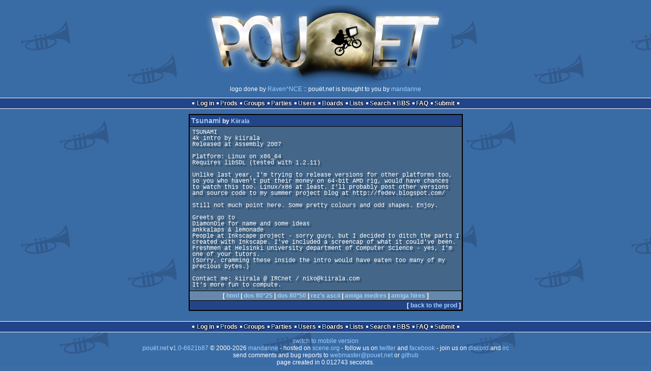

--- FILE ---
content_type: text/html; charset=utf-8
request_url: https://www.pouet.net/prod_nfo.php?which=31525&font=none
body_size: 2526
content:
<!DOCTYPE html>
<html xmlns="http://www.w3.org/1999/xhtml" lang="en">
<head>
  <title>Tsunami by Kiirala :: nfo :: pouët.net</title>

  <link rel="icon" href="/favicon.svg" type="image/svg+xml"/>
  <link rel="alternate icon" href="/favicon.ico" type="image/x-icon"/>
  <link rel="search" type="application/opensearchdescription+xml" href="opensearch_prod.xml" title="pouët.net: prod search" />
  <link rel="canonical" href="https://www.pouet.net/prod_nfo.php?which=31525&amp;font=none"/>
  <link rel="alternate" media="only screen and (max-width: 640px)" href="https://m.pouet.net/prod_nfo.php?which=31525&amp;font=none">
  <link rel="alternate" href="export/lastprodsreleased.rss.php" type="application/rss+xml" title="pouët.net: last prods released">
  <link rel="alternate" href="export/lastprodsadded.rss.php" type="application/rss+xml" title="pouët.net: last prods added">
  <link rel="alternate" href="export/lastbbsposts.rss.php" type="application/rss+xml" title="pouët.net: last bbs posts">

  <link rel="stylesheet" type="text/css" href="styles/001/types.css?1747393803" media="screen" />
  <link rel="stylesheet" type="text/css" href="styles/001/style.css?1747393803" media="screen" />
    
  <meta property="og:type" content="website"/>
  <meta property="og:site_name" content="pouët.net"/>
  <script type="application/ld+json">{"@context":"https:\/\/schema.org\/"}</script>
  

  <script>
  <!--
    var pixelWidth = screen.width;
    var Pouet = {};
    Pouet.isMobile = false;
    
    var newsTickers = {};
  //-->
  </script>
  <script src="./prototype.js"></script>
  <script src="./jsonp.js"></script>
  <script src="./cookie.js"></script>
  <script src="./autocompleter.js"></script>
  <script src="./script.js?1743470342"></script>

  <!--[if lt IE 9]><script src="//ie7-js.googlecode.com/svn/version/2.1(beta4)/IE9.js"></script><![endif]-->
  <!--[if IE]><script src="//html5shiv.googlecode.com/svn/trunk/html5.js"></script><![endif]-->

  <meta name="theme-color" content="#396BA5" />
  <meta http-equiv="Content-Type" content="text/html; charset=utf-8" />
  <meta name="description" content="pouët.net - your online demoscene resource"/>
  <meta name="keywords" content="pouët.net,pouët,pouet.net,pouet,256b,1k,4k,40k,64k,cracktro,demo,dentro,diskmag,intro,invitation,lobster sex,musicdisk,Amiga AGA,Amiga ECS,Amiga PPC,Amstrad CPC,Atari ST,BeOS,Commodore 64,Falcon,MS-Dos,Linux,MacOS,Windows"/>
</head>
<body>
<header>
  <h1>pouët.net</h1>
  <div id='logo'>
    <a href="./index.php"><img src="https://content.pouet.net/logos/raven-pou_et.jpg" alt="logo"/></a>
    <p>logo done by <a href='user.php?who=745' class='user badge-ruby'>Raven^NCE</a> :: pouët.net is brought to you by <a href="http://www.pouet.net/groups.php?which=5">mandarine</a></p>
  </div>
</header>
<nav id="topbar">
  <ul>
   <li><a href="login.php?return=prod_nfo.php?which=31525&amp;font=none">Log in</a></li>
   <li><a href="prodlist.php">Prods</a></li>
   <li><a href="groups.php">Groups</a></li>
   <li><a href="parties.php">Parties</a></li>
   <li><a href="userlist.php">Users</a></li>
   <li><a href="boards.php">Boards</a></li>
   <li><a href="lists.php">Lists</a></li>
   <li><a href="search.php">Search</a></li>
   <li><a href="bbs.php">BBS</a></li>
   <li><a href="faq.php">FAQ</a></li>
   <li><a href="submit.php">Submit</a></li>
  </ul>
</nav>
<div id='content'>


<div class='pouettbl asciiviewer' id='pouetbox_prodnfo'>
 <h2><big><a href='prod.php?which=31525'>Tsunami</a></big> by <a href='groups.php?which=6454'>Kiirala</a></h2>
<div class='content' title='nfo added by Pirx on 2007-08-04 03:49:01'>
<pre class=''>TSUNAMI
4k intro by kiirala
Released at Assembly 2007

Platform: Linux on x86_64
Requires libSDL (tested with 1.2.11)

Unlike last year, I&apos;m trying to release versions for other platforms too,
so you who haven&apos;t put their money on 64-bit AMD rig, would have chances
to watch this too. Linux/x86 at least. I&apos;ll probably post other versions
and source code to my summer project blog at http://fedev.blogspot.com/

Still not much point here. Some pretty colours and odd shapes. Enjoy.

Greets go to
DiamonDie for name and some ideas
ankkalaps &amp; lemonade
People at Inkscape project - sorry guys, but I decided to ditch the parts I
created with Inkscape. I&apos;ve included a screencap of what it could&apos;ve been.
Freshmen at Helsinki University department of Computer Science - yes, I&apos;m
one of your tutors.
(Sorry, cramming these inside the intro would have eaten too many of my
precious bytes.)

Contact me: kiirala @ IRCnet / niko@kiirala.com
It&apos;s more fun to compute.
</pre></div>
  <div class='content' id='fontlist'>[ <a href='/prod_nfo.php?which=31525&amp;font=none'>html</a>
 | 
<a href='/prod_nfo.php?which=31525&amp;font=1'>dos 80*25</a>
 | 
<a href='/prod_nfo.php?which=31525&amp;font=2'>dos 80*50</a>
 | 
<a href='/prod_nfo.php?which=31525&amp;font=3'>rez's ascii</a>
 | 
<a href='/prod_nfo.php?which=31525&amp;font=4'>amiga medres</a>
 | 
<a href='/prod_nfo.php?which=31525&amp;font=5'>amiga hires</a>
 ]  </div>  <div class='foot'>[ <a href='prod.php?which=31525'>back to the prod</a> ]
  </div></div></div>
<nav id="bottombar">
  <ul>
   <li><a href="login.php?return=prod_nfo.php?which=31525&amp;font=none">Log in</a></li>
   <li><a href="prodlist.php">Prods</a></li>
   <li><a href="groups.php">Groups</a></li>
   <li><a href="parties.php">Parties</a></li>
   <li><a href="userlist.php">Users</a></li>
   <li><a href="boards.php">Boards</a></li>
   <li><a href="lists.php">Lists</a></li>
   <li><a href="search.php">Search</a></li>
   <li><a href="bbs.php">BBS</a></li>
   <li><a href="faq.php">FAQ</a></li>
   <li><a href="submit.php">Submit</a></li>
  </ul>
</nav>
<footer>

<ul>
  <li><a href="//m.pouet.net/prod_nfo.php?which=31525&font=none">switch to mobile version</a></li>
  <li>
    <a href="index.php">pouët.net</a> v<a href="https://github.com/pouetnet/pouet-www">1.0-6621b87</a> &copy; 2000-2026 <a href="groups.php?which=5">mandarine</a>
    - hosted on <a href="http://www.scene.org/">scene.org</a>
    - follow us on <a href="https://twitter.com/pouetdotnet">twitter</a> and <a href="https://www.facebook.com/pouet.dot.net">facebook</a>
    - join us on <a href="https://discord.gg/MCDXrrB">discord</a> and <a href="https://webchat.ircnet.net/?channels=%23pouet.net&uio=OT10cnVlde">irc</a>
  </li>
  <li>
    send comments and bug reports to <a href="mailto:webmaster@pouet.net">webmaster@pouet.net</a>
    or <a href="https://github.com/pouetnet/pouet-www">github</a>
  </li>
<li>page created in 0.012743 seconds.</li>
</ul>
</footer></body>
</html>
